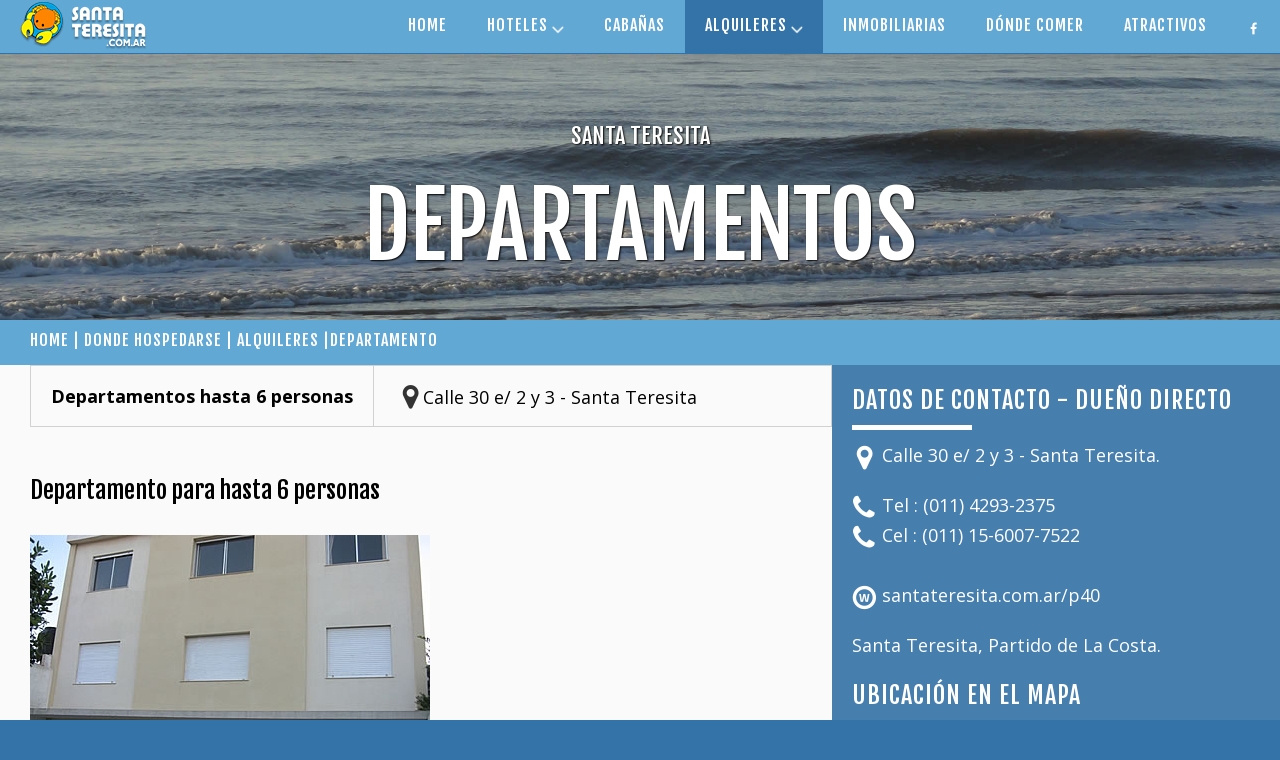

--- FILE ---
content_type: text/html
request_url: https://santateresita.com.ar/p40/
body_size: 5560
content:
<!DOCTYPE html>
<html lang="es">
<head>
	<meta charset="UTF-8"> 
	<title>Departamentos en Santa Teresita</title> <!-- Cambiar titulo -->
	<meta name="viewport" content="width=device-width, initial-scale=1.0" />
	<link rel="stylesheet" href="../style.css">
	<link rel="icon" type="image/png" href="../images/fav.png" />
	<link href='https://fonts.googleapis.com/css?family=Fjalla+One|Open+Sans:400,700' rel='stylesheet' type='text/css'>
	<meta name="description" content="Departamentos en Santa Teresita. santateresita.com.ar, donde planificas tus vacaciones !">	<!-- Cambiar DESCRIPCION-->

	<link rel='stylesheet' id='camera-css'  href='../camera.css' type='text/css' media='all'>  
	<script src="../js/modernizr-custom.js"></script> <!-- NO TOCAR -->
</head>
<body>

<div id="fb-root"></div>
<script>(function(d, s, id) {
  var js, fjs = d.getElementsByTagName(s)[0];
  if (d.getElementById(id)) return;
  js = d.createElement(s); js.id = id;
  js.src = "//connect.facebook.net/es_LA/sdk.js#xfbml=1&version=v2.7";
  fjs.parentNode.insertBefore(js, fjs);
}(document, 'script', 'facebook-jssdk'));</script>



<nav role='navigation' id="menu">
<div id="logo-w"><a href="../index.html"><img src="../images/logo.png" alt=""></a> </div>
<ul>       
    <li><a href="../index.html">HOME</a></li>
    <li><a href="../hoteles.htm">HOTELES  <img src="../images/mas.png" width="12" height="12" alt="Santa Teresita - ver mas"></a>
    	<ul>
          	<li><a href="../hoteles.htm#5estrellas">HOTELES 5 <img src="../images/estrella.png" width="12" height="12" alt="Hoteles cinco estrellas"></a></li>
          	<li><a href="../hoteles.htm#4estrellas">HOTELES 4 <img src="../images/estrella.png" width="12" height="12" alt="Hoteles cuatro estrellas"></a></li>
          	<li><a href="../hoteles.htm#3estrellas">HOTELES 3 <img src="../images/estrella.png" width="12" height="12" alt="Hoteles tres estrellas"></a></li>
          	<li><a href="../hoteles.htm#2estrellas">HOTELES 2 <img src="../images/estrella.png" width="12" height="12" alt="Hoteles dos estrellas"></a></li>
          	<li><a href="../hoteles.htm#1estrellas">HOTELES 1 <img src="../images/estrella.png" width="12" height="12" alt="Hoteles una estrella"></a></li>
          	<li><a href="../hoteles.htm#campings">CAMPING </a></li>          	            
        </ul>
    </li>
    <li><a href="../cabanias.htm">CABAÑAS</a></li>        
    <li class="destacado"><a href="#">ALQUILERES <img src="../images/mas.png" width="12" height="12" alt="Santa Teresita - ver mas"></a>
      	<ul>
          	<li><a href="../particular.htm">ALQUILERES I</a></li>
          	<li><a href="../alquileres.htm">ALQUILERES II</a></li> 
          	<li><a href="../particularvende.htm">DUEÑO VENDE</a></li>             
        </ul>
    </li>
    <li><a href="../inmobiliarias.htm">INMOBILIARIAS </a></li>
    <li><a href="../donde_comer.html">DÓNDE COMER</a></li>
    <li><a href="../atractivos.html">ATRACTIVOS</a></li>

    <li><a href="https://www.facebook.com/teresitabeach" target="_blank"><img src="../images/fb-nav.png" border=0 width="13" height="13" alt="Santa Teresita - Facebook"></a></li>      
</ul>
</nav> 
<!-- nav mobile -->
  <nav id="menu-mobile" class="mobile">
      <a href="../index.html" id="logo"> <img src="../images/logo.png" alt=""></a>
      <a href="#" class="nav-mobile" id="nav-mobile"></a>
      <ul>      
        <li><a href="../index.html">HOME</a></li>
        <li><a href="../hoteles.htm">HOTELES</a></li>
        <li><a href="../cabanias.htm">CABAÑAS</a></li>        
        <li><a href="../particular.htm">ALQUILERES I</a></li>
        <li><a href="../alquileres.htm">ALQUILERES II</a></li>           
        <li><a href="../inmobiliarias.htm">INMOBILIARIAS </a></li>
        <li><a href="../donde_comer.html">DÓNDE COMER</a></li>
        <li><a href="../atractivos.html">ATRACTIVOS</a></li>
      </ul>
</nav>

    <article class="volver mobile">
    	<a href="javascript:history.back(1)"><img src="../images/atras.png" width="15" height="15" alt=""> VOLVER ATRÁS</a>
    </article>

    <header class="seccion-cabecera">

      <div class="contenedor-seccion">  
        <h2 class="subt-header">Santa Teresita</h2>
        <h1 class="titulo-header">Departamentos  </h1> 
        <!-- Cambiar titulo -->
      </div>
      
    	<figure class="img-full">
      		<img src="../images/background/bg-seccion-hoteles1.jpg" alt="Santa Teresita"> <!-- Cambiar imagen de portada tamano: 1980x704 px  -->
    	</figure>
    
  	</header>



	<article class="miga web">
		<a href="../index.html">HOME | </a> <a href="#">DONDE HOSPEDARSE | </a> <a href="#"> ALQUILERES |</a>DEPARTAMENTO<a href="#"> </a><!-- Cambiar MIGA DE PAN -->
	</article>

<section class="columnas">		
		
	<article class="bg-gris-claro item-65-ficha">



			<div class="titulo-ficha"><!-- Cambiar imagen -->
				<h2 class="web">Departamentos hasta 6 personas </h2>
				<!-- Cambiar Titulo -->
				<h3><img src="../iconos/map-negro.png" alt="Ubicacion" width="100" height="100" class="icono-ficha">Calle 30 e/ 2 y 3 - Santa Teresita </h3>
				<!-- Cambiar Ubicacion -->
			</div>		<br>
		 				   
    	<div style="clear:both; display:block; height:10px"><span class="subtitulo-ficha"><a name="formulario"></a></span></div>

    	

	  <h2 class="subtitulo-ficha">    		  Departamento para hasta 6 personas <br>
    		    <br>
   		        <img src="1.jpg" alt="Alquiler"><br>
                  <img src="2.jpg" alt="Alquiler"><br>
                  <img src="3.jpg" alt="Alquiler"><br>
                  <br>
                  <span class="texto-ficha"><em><strong>Mas fotos </strong><a href="#fotos"><strong>ver aqui</strong></a> </em></span><br> 
    		  <br>
	          <br>
Contacto directo - <a href="https://api.whatsapp.com/send?phone=5491160077522&text=Consulto por alojamiento - www.santateresita.com.ar/p40" target="_blank">WhatsApp</a> <br>
<a href="https://api.whatsapp.com/send?phone=5491160077522&text=Consulto por alojamiento - www.santateresita.com.ar/p40" target="_blank"><img src="../wsp.png"> <span class="texto-ficha"><strong>Escribinos por WhatsApp</strong></span></a></h2>
			<br>
			<br>
			<img src="../iconos/personas.png" alt="Cantidad de Personas" width="100" height="100" class="big-icono-ficha">
<h3 class="atractivo-base">4 Departamentos para hasta 6 personas <span></span><br>
	    A 150 metros de la playa <br>
		    A 2 cuadras del centro comercial </h3>
            <br>
	        <h2 class="subtitulo-ficha"> COMODIDADES Y SERVICIOS <br>
	        </h2>

	  <p class="texto-ficha"><strong> <em><strong><img border="0" src="https://www.santateresita.com.ar/Bot0008.gif" width="18" height="17" align="absmiddle"></strong></em></strong>2 dormitorios con sommier <br>
			  <strong> <em><strong><img border="0" src="https://www.santateresita.com.ar/Bot0008.gif" width="18" height="17" align="absmiddle"></strong></em></strong>Baño completo <br>
              <strong> <em><strong><img border="0" src="https://www.santateresita.com.ar/Bot0008.gif" width="18" height="17" align="absmiddle"></strong></em></strong>Cocina completa (heladera - termotanque) <br>
              <strong> <em><strong><img border="0" src="https://www.santateresita.com.ar/Bot0008.gif" width="18" height="17" align="absmiddle"></strong></em></strong>Comedor<br>
              <strong> <em><strong><img border="0" src="https://www.santateresita.com.ar/Bot0008.gif" width="18" height="17" align="absmiddle"></strong></em></strong>Lavadero<br>
              <strong> <em><strong><img border="0" src="https://www.santateresita.com.ar/Bot0008.gif" width="18" height="17" align="absmiddle"></strong></em></strong>Parrilla<br>
              <strong> <em><strong><img border="0" src="https://www.santateresita.com.ar/Bot0008.gif" width="18" height="17" align="absmiddle"></strong></em></strong>Tv por cable <br>
              <strong> <em><strong><img border="0" src="https://www.santateresita.com.ar/Bot0008.gif" width="18" height="17" align="absmiddle"></strong></em></strong>Wi-Fi <br>
              <strong> <em><strong><img border="0" src="https://www.santateresita.com.ar/Bot0008.gif" width="18" height="17" align="absmiddle"></strong></em></strong>Entrada de auto <br>
	  </p>
			<h2 class="subtitulo-ficha"> CONDICIONES DEL ALOJAMIENTO </h2>			
	  <p class="texto-ficha"> No se aceptan mascotas.<br>
	    <!-- CAMBIAR TEXTO -->
	  Se alquila fines de semana largos<br>
	  Temporada - Semana Santa<br>
	  <br>
	  <a name="fotos"></a></p> 
		<p class="texto-ficha"><em>Mas fotos </em><br>
            <span class="subtitulo-ficha"><img src="4.jpg" alt="Alquiler"></span><br>
            <span class="subtitulo-ficha"><img src="5.jpg" alt="Alquiler"></span><br>
			<span class="subtitulo-ficha"><img src="6.jpg" alt="Alquiler"></span><br>
            <span class="subtitulo-ficha"><img src="7.jpg" alt="Alquiler"></span><br>
            <span class="subtitulo-ficha"><img src="8.jpg" alt="Alquiler"></span><br>
            <span class="subtitulo-ficha"><img src="9.jpg" alt="Alquiler"></span></p>
		<h2 class="subtitulo-ficha"> DISPONIBILIDAD VERANO 2026</h2>

		<table class="tabla">

			<thead> <!-- TITULOS DE LA TABLA -->
				 <tr>
	              <td class="texto-tabla"> <b>QUINCENA</b> </td>
	              <td class="texto-tabla">DISPONIBILIDAD</td>  
	              <td class="texto-tabla">TARIFAS</td>            
			</thead>
	          
	          <tbody class="tabla-cuerpo"> <!-- CUERPO DE LA TABLA  -->

	            <tr>
	              <td class="texto-tabla"> <b>Diciembre</b> </td>
	              <td class="texto-tabla"><div align="center">Disponibles</div></td> 	
	              <td class="texto-tabla">&nbsp;</td> 	              
	            </tr>  


	            <tr class="bg-bco">
	              <td class="texto-tabla"> <b>1era de Enero</b> </td>
	              <td class="texto-tabla"><div align="center">Disponibles</div></td>
	              <td class="texto-tabla">&nbsp;</td> 
	            </tr>  


	            <tr>
	              <td class="texto-tabla"> <b>2da de Enero</b> </td>
	               <td class="texto-tabla"><div align="center">Disponibles</div></td>
	               <td class="texto-tabla">--</td> 
	            </tr>  

	            <tr class="bg-bco">
	              <td class="texto-tabla"> <b>1era de Febrero</b> </td>
	               <td class="texto-tabla"><div align="center">Disponibles</div></td>	 
	               <td class="texto-tabla">--</td>              
	            </tr>  	

	            <tr>
	              <td class="texto-tabla"> <b>2da de Febrero</b> </td>
	               <td class="texto-tabla"><div align="center">Disponibles</div></td>
	               <td class="texto-tabla">&nbsp;</td> 
	            </tr>  

	            <tr class="bg-bco">
	              <td class="texto-tabla"> <b>1ra de Marzo</b> </td>
	               <td class="texto-tabla"><div align="center">Disponibles</div></td>
	               <td class="texto-tabla">&nbsp;</td> 	              
	            </tr>  
	          </tbody>
        </table>

        

		


		<br>
		<p><span class="subtitulo-ficha">CONTACTO<span class="texto-ficha"><br>
		</span></span></p>
		<p><span class="texto-ficha">	    Tel : (011) 4293-2375 <br>
	    Cel : (011) 15-6007-7522<br>
	    <a href="https://api.whatsapp.com/send?phone=5491160077522&text=Consulto por alojamiento - www.santateresita.com.ar/p40" target="_blank"><img src="../wsp.png"></a><a href="https://api.whatsapp.com/send?phone=5491160077522&text=Consulto por alojamiento - www.santateresita.com.ar/p40" target="_blank">Escribinos por WhatsApp</a><br>
		</span><br>
	  </p>
		<p><a href="#formulario" class="subtitulo-ficha"></a><br>
      </p>
		<p><br>
	  </p>
		<div class="columnas web">      
	      <div class="item-50 flechas"><a href="javascript:history.back(1)"><img src="../images/prev.png" width="20" height="10" alt="VOLVER ATRÁS"> VOLVER ATRÁS</a></div>

	      <div class="item-50 flechas"><a href="../index.html">IR A HOME <img src="../images/next.png" width="20" height="10" alt="Siguiente Alquileres"></a></div> <!-- CAMBIAR LINK Y TEXTO -->
	    </div>
	</article> <!-- CIERRE item-65-ficha -->
	

	<!-- ZONA DE SUGERENCIA COLUMNA DERECHA -->
	<article class="contacto-ficha">			

		<h2 class="titulo-sugerencia"> DATOS DE CONTACTO - DUEÑO DIRECTO </h2>

		
				
		<p class="texto-ficha color-bco"><img src="../iconos/map.png" alt="" width="100" height="100" class="icono-ficha"> Calle 30 e/ 2 y 3 - Santa Teresita. </p>

      <p class="texto-ficha color-bco"><img src="../iconos/telefono.png" alt="" width="100" height="100" class="icono-ficha"> Tel : (011) 4293-2375 <br>
	      <img src="../iconos/telefono.png" alt="" width="100" height="100" class="icono-ficha"> Cel : (011) 15-6007-7522<br>
	      <br>
        <img src="../iconos/web.png" alt="" width="100" height="100" class="icono-ficha"> santateresita.com.ar/p40<br>
	    <p class="texto-ficha color-bco">
		Santa Teresita,  Partido de La Costa.		</p>


		

		<h2 class="titulo-sugerencia"> UBICACIÓN EN EL MAPA </h2>
		<iframe width="500" height="400" frameborder="0" scrolling="no" marginheight="0" marginwidth="0" src="https://maps.google.com/maps/ms?msa=0&amp;msid=215779359293484817778.0004ce12e6b05982e8671&amp;ie=UTF8&amp;t=m&amp;ll=-36.531088,-56.695075&amp;spn=0.010345,0.021415&amp;z=15&amp;output=embed"></iframe>
		<!-- IMAPORTANTE NO COLOCAR EL WIDTH CAMBIAR MAPA -->
	</article> <!-- CIERRE contacto-ficha -->
</section>	<!-- CIERRE COLUMNAS -->

	<footer>
		<article class="columnas bg-azul p-20">

			<article class="item-65 web">

			<div class="columnas">
			
				<div class="center p-10">
					<h3 class="numeros">100</h3>
					<h2 class="numeros-texto">BOMBEROS</h2>
				</div>

				<div class="center p-10">
					<h3 class="numeros">101</h3>
					<h2 class="numeros-texto">POLICÍA</h2>
				</div>

				<div class="center p-10">
					<h3 class="numeros">106</h3>
					<h2 class="numeros-texto">PREFECTURA</h2>
				</div>

				<div class="center p-10">
					<h3 class="numeros">107</h3>
					<h2 class="numeros-texto">HOSPITAL</h2>
				</div>

				<div class="center p-10">
					<h3 class="numeros">911</h3>
					<h2 class="numeros-texto">EMERGENCIAS</h2>
				</div>

			</div>
		</article>
		<article class="item-anuncie">
			<div class="anuncie">
				<h2><a href="../contacto.html">Querés anunciar en SantaTeresita.com.ar?<br>Para más información: </a></h2>		
				<button class="btn web">
		   		<a href="../contacto.html">Click aquí</a>
		   		</button>
			</div>
		</article>

		</article>
		<article class="columnas">
			<article class="item-75-footer">
				<div class="columna-start linea-bot">
					<div class="linea-der  p-20">
						<img src="../images/logo-santateresita.png" alt="Santa Teresita">
					</div>

					<div class="redes p-20">
						<h3 class="subt-header">
							SEGUINOS EN LAS REDES SOCIALES
						</h3><br>
						<a href="https://www.facebook.com/teresitabeach" target="_blank"><img src="../images/facebook.png" alt="Santa Teresita - facebook"></a>
						<a href="https://twitter.com/teresitasanta" target="_blank"><img src="../images/twitter.png" alt="Santa Teresita - twitter"></a>
						<a href="https://www.instagram.com/santateresita.com.ar/" target="_blank"><img src="../images/instagram.png" alt="Santa Teresita - instagram"></a>
						<a href="https://www.youtube.com/user/santateresitaweb" target="_blank"><img src="../images/youtube.png" alt="Santa Teresita - youtube"></a>
						<a href="https://plus.google.com/+SantaTeresitaLaCosta/posts" target="_blank"><img src="../images/google-mas.png" alt="Santa Teresita - google-mas"></a>
					</div>
				</div>

				<div class="columnas web">

					<ul class="lista">
						<li class="titulo-lista">DÓNDE HOSPEDARSE</li>
						<li class="texto-lista"><a href="../hoteles.htm">Hoteles</a></li>
						<li class="texto-lista"><a href="../cabanias.htm">Cabañas</a></li>
						<li class="texto-lista"><a href="../particular.htm">Dueño Alquila I</a></li>
						<li class="texto-lista"><a href="../alquileres.htm">Dueño Alquila II</a></li>
						<li class="texto-lista"><a href="../campings.html">Campings</a></li>
						<li class="texto-lista"><a href="../hoteles.htm">Hosterías</a></li>
						<li class="texto-lista"><a href="../hoteles.htm">Hospedajes</a></li>
						<li class="texto-lista"><a href="../particularvende.htm">Dueño Vende</a></li>
						<li class="texto-lista"><a href="../otros_hospedajes.html"><span>Otros</span></a></li>
					</ul>

					<ul class="lista">
						<li class="titulo-lista">DÓNDE COMER</li>
						<li class="texto-lista"><a href="../restaurantes.html">Restaurantes</a></li>
						<li class="texto-lista"><a href="../parrillas.html">Parrillas</a></li>
						<li class="texto-lista"><a href="../pizzerias.html">Pizzerías</a></li>
						<li class="texto-lista"><a href="../heladerias.html">Heladerías</a></li>
						<li class="texto-lista"><a href="../rotiserias.html">Rotiserías</a></li>
						<li class="texto-lista"><a href="../bares_cafes.html">Bares y Cafés</a></li>
						<li class="texto-lista"><a href="../bares_nocturnos.html">Bares nocturnos</a></li>
						<li class="texto-lista"><a href="../otros_donde_comer.html"><span>Otros</span></a></li>
					</ul>

					<ul class="lista">
						<li class="titulo-lista">ATRACTIVOS</li>
						<li class="texto-lista"><a href="../aerodromo.htm">Aeródromo</a></li>
						<li class="texto-lista"><a href="../carabela.htm">La Carabela</a></li>
						<li class="texto-lista"><a href="../muelle.htm">Muelle de pesca</a></li>
						<li class="texto-lista"><a href="../tango.html">Plaza del Tango</a></li>
						<li class="texto-lista"><a href="../caminodeljaguel.htm">Camino del Jagüel</a></li>
						<li class="texto-lista"><a href="../poseidon.htm">Parque Acuático</a></li>
						<li class="texto-lista"><a href="../golf.htm">Golf Club</a></li>
						<li class="texto-lista"><a href="../museo_malvinas.htm">Museo Malvinas</a></li>
						<li class="texto-lista"><a href="../museo_santa_teresita.html">Museo Santa Teresita</a></li>
						<li class="texto-lista"><a href="../termasmarinas.htm">Termas Marinas</a></li>
						<li class="texto-lista"><a href="../mundo_marino.htm">Mundo Marino</a></li>
						<li class="texto-lista"><a href="../otros_atractivos.html"><span>Otros</span></a></li>
					</ul>

					<ul class="lista">
						<li class="titulo-lista">GUÍA COMERCIAL</li>
						<li class="texto-lista"><a href="../diversion.html">Diversión - Juegos</a></li>
						<li class="texto-lista"><a href="../alfajores.html">Alfajores</a></li>
						<li class="texto-lista"><a href="../surf.htm">Escuelas de Surf</a></li>
						<li class="texto-lista"><a href="../regalerias.html">Recuerdos - Artesanias</a></li>
						<li class="texto-lista"><a href="../indumentaria.html">Indumentaria</a></li>
						<li class="texto-lista"><a href="../kioscos.html">Kioscos - Cyber</a></li>
						<li class="texto-lista"><a href="../inmobiliarias.htm">Inmobiliarias</a></li>
						<li class="texto-lista"><a href="../feria.htm">Feria Artesanal</a></li>
						<li class="texto-lista"><a href="../clasificados.htm">Ofertas Laborales</a></li>
						<li class="texto-lista"><a href="../otros_comercios.html"><span>Otros</span></a></li>
					</ul>

					<ul class="lista">
						<li class="titulo-lista">TURISMO</li>
						<li class="texto-lista"><a href="../agencias_turismo.html">Agencias de turismo</a></li>
						<li class="texto-lista"><a href="../infogeneral.htm">Informes Locales</a></li>
						<li class="texto-lista"><a href="../ambito_local.htm">Direcciones y Teléfonos</a></li>
						<li class="texto-lista"><a href="../playa_pesca.html">Playa - Pesca</a></li>
						<li class="texto-lista"><a href="../pesca_embarcada.html">Pesca embarcada</a></li>
						<li class="texto-lista"><a href="../balnearios.html">Balnearios</a></li>
						<li class="texto-lista"><a href="../interactivo.htm">Mapa interactivo</a></li>
						<li class="texto-lista"><a href="http://www.portaldelacosta.com.ar/" target="blank_">Partido de La Costa</a></li>
						<li class="texto-lista"><a href="../otros_turismo.html"><span>Otros</span></a></li>
					</ul>


				</div>			
		
		</article>
		<article class="bg-celeste item-widget p-20">

				
					<div class="fb-page" data-href="https://www.facebook.com/teresitabeach/?fref=ts" data-tabs="timeline"  data-small-header="false" data-adapt-container-width="true" data-hide-cover="false" data-show-facepile="true"><blockquote cite="https://www.facebook.com/teresitabeach/?fref=ts" class="fb-xfbml-parse-ignore"><a href="https://www.facebook.com/teresitabeach/?fref=ts">Santa Teresita (Costa Argentina)</a></blockquote></div>
						
			
		</article>

		</article>
	</footer>


	<article class="mobile">
		<ul class="item-100">
			<li class="lista-movil"><a href="../hoteles.htm">DONDE HOSPEDARSE</a></li>
			<li class="lista-movil"><a href="../donde_comer.html">DONDE COMER</a></li>
			<li class="lista-movil"><a href="../atractivos.html">ATRACTIVOS</a></li>
			<li class="lista-movil"><a href="../comercios.html">GUIA COMERCIAL</a></li>
			<li class="lista-movil"><a href="../lugares.htm">TURISMO</a></li>
		</ul>
	</article>

	<article class="copy">
		<p> <img src="../images/icono-santateresita.png" alt="Logo de Santa Teresita"> <a href="http://www.santateresita.com.ar/">www.santateresita.com.ar </a> - Desde 1998 - Santa Teresita, Partido de La Costa, Buenos Aires, Argentina</p>
	</article>

	
<script src="../js/jquery-1.11.1.min.js"></script> 
<script type="text/javascript">
	$(function(){
	        $("#contact-2").submit(function(){
	          $.ajax({
	            type:"POST",
	            url:"enviomail.php",
	            data:$(this).serialize(),

	            beforeSend:function(){
	              $("#loading").show();
	            },
	            success:function(response){	            	
	                $("#mensaje-ok").show();
	                $("#loading").hide();
	            },
	            error: function() {
	            	$("#mensaje-error").show();
	                $("#loading").hide();
	            }
	 
	          })
	          return false;
	        })
	 
	})
</script> 

 <script>
        $(function() {
    
            var btn_movil = $('#nav-mobile'),
                menu = $('#menu-mobile').find('ul');
    
            // Al dar click agregar/quitar clases que permiten el despliegue del menú
            btn_movil.on('click', function (e) {
                e.preventDefault();
    
                var el = $(this);
    
                el.toggleClass('nav-active');
                menu.toggleClass('open-menu');
            })
    
        });
    </script>   

    <script type='text/javascript' src='../js/jquery.min.js'></script>
    <script type='text/javascript' src='../js/jquery.mobile.customized.min.js'></script>
    <script type='text/javascript' src='../js/jquery.easing.1.3.js'></script> 
    <script type='text/javascript' src='../js/camera.js'></script> 
    
    <script>
		jQuery(function(){
			
			jQuery('#camera_wrap_1').camera({
				thumbnails: false
			});

			jQuery('#camera_wrap_2').camera({
				height: '400px',
				loader: 'bar',
				pagination: true,
				thumbnails: false
			});
		});
	</script>

</body>
</html>



--- FILE ---
content_type: text/css
request_url: https://santateresita.com.ar/style.css
body_size: 6681
content:
/*font-family: 'Fjalla One', sans-serif;
font-family: 'Open Sans', sans-serif;
*/

html {
    font-size: 100%;
    -webkit-box-sizing: border-box;
    -moz-box-sizing: border-box;
    box-sizing: border-box;
    background: #3473a8;
    }

*, *:before, *:after {
  -webkit-box-sizing: inherit;
  -moz-box-sizing: inherit;
  box-sizing: inherit;
  margin: 0;
  padding: 0;
  }



.mobile { display: none;}   

img {max-width: 100%; border: none;}

a {text-decoration: none;}

.inicio {
 min-height: 700px;
 height: 100vh; 
 background: url(images/background/bg-santa-teresita.jpg) no-repeat;
 background-size: cover;
 position: relative;
 background-attachment: fixed;
}

.home{
  text-align: center;
  position: absolute;
  top: 40%;
  left: 50%;
  margin-right: -50%;
  -ms-transform: translate(-50%, -50%); /* IE 9 */
  -webkit-transform: translate(-50%, -50%); /* Safari */
  transform: translate(-50%, -50%);  
}

.home img{
  padding-bottom: 10px;
}


.subt-header {
  font: normal 22px 'Fjalla One', sans-serif;
  text-transform: uppercase;
  color: #fff;
  text-shadow: 1px 1px 2px rgba(0, 0, 0, 1);
}

.titulo-header {
  font: normal 122px 'Fjalla One', sans-serif;
  text-transform: uppercase;
  color: #fff;
  text-shadow: 1px 1px 2px rgba(0, 0, 0, 1);
}

.rotate {
  -webkit-transition: -webkit-transform 1s ease-in-out;
  transition: transform 1s ease-in-out;
}

.rotate:hover {
  -webkit-transform: rotate(360deg);
  transform: rotate(360deg);
}

.btn {
    font-size: 14px;
    border-radius: 2px;
    cursor: pointer;    
    padding: 20px 25px;
    font: normal 16px 'Fjalla One', sans-serif;
    color: #fff;
    letter-spacing: 1.2px;
    text-align: center;
    text-transform: uppercase;
    margin: 2px;
    border: none;
    overflow: hidden;
    background-color: #eab408;
    -webkit-transition: all 0.3s;
    -moz-transition: all 0.3s;
    transition: all 0.3s;    
    -webkit-box-shadow: 1px 1px 2px 0px rgba(0, 0, 0, 0.75);
    -moz-box-shadow:    1px 1px 2px 0px rgba(0, 0, 0, 0.75);
    box-shadow:         1px 1px 2px 0px rgba(0, 0, 0, 0.75); 
}

.btn a { color: #fff;}

.btn:hover a {
  color: #fff;
  text-decoration: none;}

.btn:hover {
  background: #cd9e0a;
  color: #fff;
}

.position-absolute {
  position: absolute;  
  bottom: 0px;  
}

.iconos {
  padding-top: 20px;
  text-align: center;
  margin: auto;
  padding: auto;  
  background: #64a3d8;
  width: 100%;  
  text-transform: uppercase;
  display: inline-block;
  display:flex;
  display:-webkit-box; 
  display:-webkit-flex;
  display:-moz-flex;
  display:-ms-flex;   
  flex-flow: row wrap;
  justify-content: space-between;
  vertical-align: top;
}

.item-icon {
  display: inline-table;
  color: #fff;
  padding: 20px;
}

.item-icon a{
  display: inline-table;
  color: #fff;
  font: normal normal 15px 'Fjalla One', sans-serif;  
  letter-spacing: 1px;
}

.item-icon a:hover {
  color:#164c7a;
}

.no-flexbox .iconos{ 
  text-align: center; 
  margin: auto;
  padding: auto;
   }

.no-flexbox .iconos .item-icon{ 
  padding: 20px;
  text-align: center; 
   }

.columnas {
    display: inline-block;
    display:flex;
    display:-webkit-box; 
    display:-webkit-flex;
    display:-moz-flex;
    display:-ms-flex;   
    flex-flow: row wrap;
    justify-content: space-between;
    vertical-align: top;
}


.no-flexbox .columnas .sugerencias{ width: 25%; }

.flexbox .columnas .item-75-seccion{ 
  margin: auto;
  vertical-align: top; }


.columna-center {
    display: inline-block;
    display:flex;
    display:-webkit-box; 
    display:-webkit-flex;
    display:-moz-flex;
    display:-ms-flex;   
    flex-flow: row wrap;
    justify-content: center;
    vertical-align: top;
}

.columna-start {
    display: inline-block;
    display:flex;
    display:-webkit-box; 
    display:-webkit-flex;
    display:-moz-flex;
    display:-ms-flex;   
    flex-flow: row wrap;
    justify-content: start;
    vertical-align: top;
}

.item-10 {
  width: 10%;
}

.item-20 {
  width: 20%;
}

.item-20-cliente {
  width: 20%;
  padding: 20px 5px;
}

.item-25 {
  width: 25%;
}

.item-30 {
  width: 30%;
}

.item-33 {
  width: 33%;
}

.item-35 {
  width: 35%;
}

.item-40 {
  width: 40%;
}

.item-50 {
  width: 50%;
}

.item-60 {
  width: 60%;
}

.item-65 {
  width: 65%;
}

.item-70 {
  width: 70%;
}

.item-75 {
  width: 75%;
}

.item-75-seccion {
  width: 75%;
  vertical-align: top;
  background: #fafafa;
  text-align: center; 
}

.item-80 {
  width: 80%;
}

.item-90 {
  width: 90%;
}

.item-95 {
  width: 95%;
}

.item-100 {
  width: 100%;  
}

.item-500 {
  width: 500px;
}

.p-10 {padding: 10px;}

.p-20 {padding: 20px;}

.p-20-tyb {padding: 20px 0;}

.p-30 {padding: 10px 30px 30px;}

.p-40 {padding: 40px;}

.p-30-b {padding: 0 0 30px;}

.center {
  text-align: center;
  margin: auto;
}



.cliente {
  width: 100%;
  background: #68a7dc;
  text-align: center;
  -webkit-transition: all .2s ease;
  -moz-transition: all .2s ease;
  -o-transition: all .2s ease;
  -ms-transition: all .2s ease;
  transition: all .2s ease;
}

.cliente:hover {  
  background: #164c7a;  
}

.cliente a{
  color: #fff;
}

.cliente img{
  width: 100%;
}

.cliente-titulo {
  font: normal normal 24px 'Fjalla One', sans-serif; 
  border-bottom: 1px solid #fff;
  padding: 10px;
  text-transform: uppercase;
}

.cliente-texto {
  font: normal normal 14px 'Open Sans', sans-serif;
  padding: 10px;
}

.item-cuadrados {
  height: 500px;
  text-align: center;  
  background-color: #000;
}

.item-cuadrados img { padding-top: 200px; }

.text-cuadrados {
  font: normal normal 30px 'Fjalla One', sans-serif; 
  color: #fff;
  padding-top: 60px;
  text-shadow: 1px 1px 2px rgba(0, 0, 0, 1);
  text-transform: uppercase;

}

.text-cuadrados:before {
    content: "";
    width: 60px;
    height: 6px;
    background: #3473a8;
    display: block;
    text-align: center;
    margin: 20px auto;
}

.bg-opacidad{ 
  -webkit-transition: all .2s ease;
    -moz-transition: all .2s ease;
    -o-transition: all .2s ease;
    -ms-transition: all .2s ease;
    transition: all .2s ease;
  }

.bg-opacidad:hover{

  -ms-filter: progid:DXImageTransform.Microsoft.Alpha(Opacity=100);
  filter: alpha(opacity=100);
  opacity: 0.7;
    
}

.bg-dueno{
  background: url(images/background/bg-dueno-alquila.jpg) #000;
  background-size: cover;
  background-position: center;
}

.bg-hoteles{
  background: url(images/background/bg-hoteles.jpg);
  background-size: cover;
  background-position: center;
 }

.bg-cabanas{
  background: url(images/background/bg-cabanas.jpg);
  background-size: cover;
  background-position: center;
}

.bg-dueno2{
  background: url(images/background/bg-dueno2.jpg);
  background-size: cover;
  background-position: center;
}

.bg-inmobiliaria{
  background: url(images/background/bg-inmobiliaria.jpg);
  background-size: cover;
  background-position: center;
}

.bg-donde-comer{
  background: url(images/background/bg-donde-comer.jpg);
  background-size: cover;
  background-position: center;
}

.bg-balnearios{
  background: url(images/background/bg-balnearios.jpg);
  background-size: cover;
  background-position: center;
}

.bg-atractivos{
  background: url(images/background/bg-atractivos.jpg);
  background-size: cover;
  background-position: center;
}

.bg-turismo {
  background: url(images/background/bg-turismo.jpg);
  background-size: cover;
  background-position: center;
}

.bg-gris-claro{
  background: #fafafa;
}

.bg-amarillo {
background-color: #eab408;

}

.bg-celeste{
  background: #61a8d4;
}

.bg-bco{
  background: #fff;
}

.bg-azul{
  background: #164c7a;
}

.color-negro {
  color: #343433;
}

.color-gris {
  color: #8a8a8a;
}

.color-bco {
  color: #fff;
}

.color-azul {
  color: #3473a8;
}

.color-azul a{
  color: #3473a8;
}


.seccion-full {
  text-align: center;  
}


.display-block {
  display: block;
  padding: 40px 0 30px;
  
}

.display-block li {
  margin: 3px;
}

.subtitulo {
  font: normal normal 23px 'Fjalla One', sans-serif; 
  padding: 50px 10px 10px;
  clear: both;
}

.titulo{
  font: normal normal 60px 'Fjalla One', sans-serif; 
  padding: 0 10px 20px;
}

.texto {
  font: normal normal 18px 'Open Sans', sans-serif;
  line-height: 30px;
  max-width: 1200px;
  margin: auto;
  padding: auto;
}

.btn-azul {
  background: #61a8d4;
  padding: 12px 13px;
  font: bold 14px 'Open Sans', sans-serif;
  box-shadow: 1px 1px 0 rgba(0,0,0,.12);
  width: auto;
  display: inline-table;
  list-style: none;
  border-radius: 2px;
  color: #fff;
  -webkit-transition: all .2s ease;
  -moz-transition: all .2s ease;
  -o-transition: all .2s ease;
  -ms-transition: all .2s ease;
  transition: all .2s ease;
}

.btn-azul a {
  color: #fff;
}

.btn-azul:hover {
  background: #3473a8;
}


.noticia {
  width: 25%;
  background: #fff;
  border: 1px solid #e3e3e3;
  padding: 5px;
  text-align: left;
}

.noticia img {
  width: 100%;
}


.titulo-noticia {
  font: normal bold 28px 'Open Sans', sans-serif;
  line-height: 35px;
  padding: 10px 20px;
}

.titulo-noticia a {
  color: #000;
}

.titulo-noticia a:hover {
  text-decoration: underline;
  color: #3473a8;
}

.subtitulo-noticia {
  font: normal normal 23px 'Fjalla One', sans-serif; 
  padding: 15px 20px 10px;
  color: #3473a8;
}

.texto-noticia {
  font: normal normal 18px 'Open Sans', sans-serif;
  line-height: 30px;
  max-width: 1200px;
  margin: auto;
  padding: 5px 20px;
  text-align: left;
}

.texto-noticia a {
  color: #3473a8;
  font-weight: bolder;
}

.texto-noticia a:hover {
  text-decoration: underline;
}

.como-llegar {
  background: #fafafa;
  display: inline-block;
  display:flex;
  display:-webkit-box; 
  display:-webkit-flex;
  display:-moz-flex;
  display:-ms-flex;   
  flex-flow: row wrap;
  justify-content:center; 
  vertical-align: middle;  
}

.como-llegar .titulo {
  font: normal normal 33px 'Fjalla One', sans-serif; 
  text-transform: uppercase; 
  padding: 0px;
}

.como-llegar .texto {
  font: normal normal 18px 'Open Sans', sans-serif;
  line-height: 30px;  
  padding: 20px 0;
}

.como-llegar .item-35 {
  padding: 20px;
  padding-top: 7%;
  padding-right: 50px;
}

.numeros {
  font: normal 90px 'Fjalla One', sans-serif;
  text-transform: uppercase;
  color: #fff;
  text-shadow: 1px 1px 2px rgba(0, 0, 0, 1);
  border-bottom: 1px solid #fff;
}

.numeros-texto {
  padding-top: 20px;
  font: normal 30px 'Fjalla One', sans-serif;
  text-transform: uppercase;
  color: #fff;
  text-shadow: 1px 1px 2px rgba(0, 0, 0, 1);

}

.linea-der {
  border-right: 1px solid #fff;
}

.linea-bot {
  border-bottom: 1px solid #fff;
}

.redes a {
  padding: 40px 30px 20px 0;
  /*padding-left: 0;*/
  
}
.redes img {
  width: 80px;
  height: 80px;  
}

.lista {
  list-style: none;
  padding: 20px;
}


.titulo-lista {
  font: normal 20px 'Fjalla One', sans-serif;
  color: #fff;
  padding-bottom: 15px;
}

.titulo-lista a {
  color: #fff;
}

.texto-lista {
  font: normal normal 16px 'Open Sans', sans-serif;
}

.texto-lista span{
  font-weight: bolder;
}

.texto-lista a {
  color: #fff;
}

.copy {
  width: 100%;
  background: #0a365b;
  font: normal normal 16px 'Open Sans', sans-serif;
  color: #fff;
  text-align: center;
  padding: 25px; 
  vertical-align: middle;
}

.copy a {
  color: #fff;
  font-weight: bold;
}

.copy img {
  vertical-align: middle;
  width: 50px;
  height: 50px;
}

.lista-movil {
  list-style: none;
  font: normal 25px 'Fjalla One', sans-serif;
  border-top: 1px solid #fff;
  border-bottom: 1px solid #fff;
  text-align: center;
  padding: 20px;
  color: #fff;
  
  width: 100%;
}

.lista-movil a {
  color: #fff;
}

.lista-movil:hover {
  background: #0a365b;
}

.item-widget { width: 25%;}

.item-75-footer {width: 75%;}

.fb-page {padding-bottom: 20px;}

.item-anuncie {
  width: 35%;
  background: url(images/background/bg-santa-teresita.jpg) no-repeat;
 background-size: cover;
}

.anuncie {  
  text-align: center;
  margin: auto;
  font: normal normal 20px 'Fjalla One', sans-serif;
  color: #fff;
  padding: 0;
  padding-bottom: 10px;
  border: 5px solid #0a365b;
  font-weight: normal;
}

.anuncie-aqui {
  background: #eab408;
  width: 100%;
  padding: 10px;
  font-weight: normal;
  font-size: 35px;
}

.anuncie h2 {
  font: normal normal 25px 'Fjalla One', sans-serif;
  padding: 20px 5px;
  font-weight: normal;
  text-shadow: 1px 1px 2px rgba(0, 0, 0, 1);
}

.anuncie span {
  font: normal bolder 22px 'Open Sans', sans-serif;
  text-transform: uppercase;
  letter-spacing: 1px}

.anuncie span:hover {
  text-decoration: underline;
}

.anuncie a {color: #fff;}

.cliente-chico{
  background: #d7d7d7;
  padding: 20px 10px;
}

.cliente-chico img { width: 100%; }

.cliente-chico .item-10 { padding: 2px;}

/*SECCIONES */

.seccion-cabecera {
  width: 100%;
  position: relative;
}

.img-full { margin-bottom: -5px;}

.img-full img{ width: 100%;}

.nota .img-full { margin: 20px auto 10px;}

.compartir {
  text-align: left;
  margin: 0;
  padding-top: 20px;
}

.contenedor-seccion {
  position: absolute;
  z-index: 9998;
  text-align: center;
  top: 60%;
  left: 50%;
  margin-right: -50%;
  -ms-transform: translate(-50%, -50%);; /* IE 9 */
  -webkit-transform: translate(-50%, -50%);; /* Safari */
  transform: translate(-50%, -50%);
}

.contenedor-seccion .titulo-header {
  font: normal 90px 'Fjalla One', sans-serif;
  padding-top: 20px;
}

.contenedor-seccion .subt-header {padding-top: 20px;}

.contenedor-seccion img {
  width: 90px;
  height: 90px;
}

.columnas-atractivos {
    display: inline-block;
    display:flex;
    display:-webkit-box; 
    display:-webkit-flex;
    display:-moz-flex;
    display:-ms-flex;   
    flex-flow: row wrap;
    justify-content: space-between;
    vertical-align: top;
}

.flexbox .columnas-atractivos .item-75-seccion{ 
  margin: auto;
  vertical-align: top; }


.no-flexbox .columnas-atractivos { background: #fafafa; display: block; }

.no-flexbox .columnas-atractivos .item-50 {float: left; }

.flexbox .columnas-atractivos { flex-flow: row wrap; background: #fafafa;}

.atractivos {
  background: #fff;
  border: 1px solid #e3e3e3;
  padding: 5px;
  text-align: left;
  margin: 5px;  
  margin-bottom: 15px;
}

.atractivos img { width: 100%;}

.atractivo-base {
 vertical-align: middle;
 padding: 10px;
 font: italic bold 16px 'Open Sans', sans-serif;
}

.atractivo-base {
border-top: 1px solid #e3e3e3;
padding-top: 15px;
}

.atractivo-base img {
  vertical-align: text-bottom;
  width: auto;
}

.atractivos .titulo-noticia { padding: 10px 10px;}

.atractivos .texto-noticia { padding: 5px 10px 15px;}

.sugerencias,.columnas iframe {
  width: 100%;
  border: 0;
  padding-bottom: 30px;
}

.item-75-seccion iframe { padding: 20px;}

.nota {
 padding: 0 50px;
}

.seccion-nota {
  width: 100%;
  position: relative;
  height: 200px;
  background: url(images/background/bg-santa-teresita.jpg) no-repeat;
  background-size: cover;
  background-position: center;
  text-align: center;
}

.seccion-nota .titulo-header {
  font-size: 80px;
  padding: 5px 20px 20px;
}

.seccion-nota .subt-header {
 padding-top: 70px;
 padding-bottom: 0;
}

.titulo-noticia-interior {
  font: normal bold 48px 'Open Sans', sans-serif;
  line-height: 55px;
  padding: 30px 0 15px;
  text-align: left;
  max-width: 1200px;
  border-bottom: 1px solid #e3e3e3;
  margin: auto;
}

.nota .texto-noticia {
  padding: 20px 0px;
}

.cita {
  font: normal normal 16px 'Open Sans', sans-serif;
  line-height: 30px;
  padding: 5px 20px;
  text-align: left;
  padding: 20px;
  color: #000;
  background: #fff;
  border: 1px solid #e3e3e3;
  margin: auto;
  max-width: 1200px;
}

.imagenes-nota {
  display: inline-block;
  display:flex;
  display:-webkit-box; 
  display:-webkit-flex;
  display:-moz-flex;
  display:-ms-flex;   
  justify-content: center;
  vertical-align: middle;
}

.figura{
  vertical-align: bottom;
  max-width: 800px;
  padding: 5px;
  margin: 2px;
  text-align: center;
}

.figura img {
  padding: 5px;
  background: #fff;
  width: 100%;
}

.figura figcaption {
  font: normal normal 13px 'Open Sans', sans-serif;
  vertical-align: bottom;
  background: #fff;
  padding: 10px;
  width: auto;
}

.contenedor-img {
  max-width: 600px;
  max-height: 600px;
  margin: auto;
  text-align: center;
}


.flex-caption {
  width: 100%;
  padding: 2%;
  left: 0;
  bottom: 0;
  color: #000;  
  font: normal normal 13px 'Open Sans', sans-serif;
  vertical-align: bottom;
  background: #fff;
}

/*------.TABLA.-----------*/
.tabla {
  margin: 20px;  
  background: #f6f6f6;
  text-align: left; 

 
}


.tabla thead td{
  background: #35a9e0;
  padding: 10px;
  color: #fff;
}


.tabla td{
  padding: 10px;
  border: 1px solid #d7d7d7;

}

.texto-tabla {
  font: normal normal 16px 'Open Sans', sans-serif;
  padding: 10px;
}
/*------.TABLA.-----------*/

.miga {
  padding: 15px 30px;
  font: normal normal 16px 'Fjalla One', sans-serif;
  letter-spacing: 1px;
  background: #61a8d4;
  width: 100%;
  color: #fff;
}

.miga a {  color: #fff; }

.miga a:hover { color: #cfe9f9;}

.titulo-seccion {
  font: normal normal 24px 'Fjalla One', sans-serif;
  letter-spacing: 1px;
  border-bottom: 1px solid #c2c2c2;
  text-align: left;
  padding: 15px;
  padding-left: 30px;
  color: #181818;
  background: #e8e8e8;
  text-transform: uppercase;
}

.titulo-seccion  a{ color: #3473a8;}

.titulo-seccion  a:hover{ text-decoration: underline;}

.grilla {
  margin: auto;
  text-align: center;
  background: #fafafa;
  display: inline-block;
  display:flex;
  display:-webkit-box; 
  display:-webkit-flex;
  display:-moz-flex;
  display:-ms-flex;   
  justify-content: center;
  vertical-align: top;
}

.no-flexbox .grilla { background: #fafafa; display: block; }

.no-flexbox .grilla .tarjeta {float: left; }

.flexbox .grilla { flex-flow: row wrap; background: #fafafa;}

.tarjeta {  
  display: inline;
  display:flex;
  display:-webkit-box; 
  display:-webkit-flex;
  display:-moz-flex;
  display:-ms-flex;   
  flex-flow: row wrap;
  justify-content: start;
  width: 275px;
  background: #fafafa;
  text-align: center;
  padding: 5px;
  vertical-align: middle;
  border: 1px solid #c2c2c2;
  margin: 5px;
}

.texto-tarjetas {  
   text-align: left;
   padding: 0 0 0 10px;
   width: 145px;

}

.texto-tarjetas h3 {
  font: normal normal 18px 'Fjalla One', sans-serif;
  color: #467eae;
}

.texto-tarjetas a{ color: #467eae; }

.texto-tarjetas a:hover{ text-decoration: underline;}

.texto-tarjetas p {  font: normal normal 13px 'Open Sans', sans-serif; }

.texto-tarjetas img {
  width: 15px;
  height: 15px;
  margin-right: 5px;
  vertical-align: middle;
}

.sugerencias {
  width: 25%;  
  padding: 20px;
}

.bg-naranja { background: #c86902; }

.titulo-sugerencia {
  font: normal normal 24px 'Fjalla One', sans-serif;
  letter-spacing: 1px;
  color: #fff;
}

.titulo-sugerencia:after {
    content: "";
    width: 120px;
    height: 5px;
    background: #fff;
    display: block;
    text-align: left;
    margin: 10px 0;
}

.item-sugerencia {
  display: inline-block;
  display:flex;
  display:-webkit-box; 
  display:-webkit-flex;
  display:-moz-flex;
  display:-ms-flex;   
  flex-flow: row wrap;
  justify-content: start;  
  text-align: center;
  vertical-align: middle;
  border-bottom: 2px solid #fafafa;
  padding-bottom: 10px;
  padding-top: 20px;

}

.item-sugerencia figure {
  width: 30%;
}

.texto-sugerencia {
  max-width: 70%;
  text-align: left;
  color: #fff;
  padding: 0 10px;
  font: normal normal 14px 'Open Sans', sans-serif;
}

.texto-sugerencia a { color: #fff;}

.texto-sugerencia a:hover { color: #cfe9f9;}

.texto-sugerencia h3 {
  font-weight: bolder;
}

.volver{
  background:  #61a8d4;
  padding: 60px 20px 10px 10px;
  padding-left: 10px;
  color: #fff;
  font: bolder normal 14px 'Open Sans', sans-serif;
}

.volver a {color: #fff;}

.volver img { vertical-align: middle;}

.texto-seccion {
  font: normal normal 18px 'Open Sans', sans-serif;
  line-height: 30px;
  text-align: left;
  padding: 30px;
  border-top: 2px solid #164c7a;
  margin-top: 20px;
  background: #e8e8e8;  
  clear: both;
}

.flechas {
  border: 1px solid #919191;
  font:  900 normal 13px 'Open Sans', sans-serif; letter-spacing:0.1rem;
  padding: 20px;
  color:#181818;
  text-align: center;
  text-transform: uppercase;
  background: #e8e8e8;
}

.flechas a {color:#181818; }

.flechas a:hover {text-decoration: underline;}


.publi-chica { padding-top: 10px;}

.publi-chica img{
  padding: 5px;
  border: 1px solid #e3e3e3;
  margin: 3px;
}



/*SECCIONES */

/*FICHA*/

.item-65-ficha {
  width: 65%;
  padding-left: 30px;
}

.item-65-ficha .columnas {
 border: 1px solid #d1d1d1;
}

.titulo-ficha {
  vertical-align: middle;
  background: #fafafa;
  text-align: left;
  border: 1px solid #d1d1d1;
  
  }

.logo-ficha {
  background: #fff;
  padding: 5px;
  max-height: 60px;
  border-right: 1px solid #d1d1d1;
  display: inline-block;
  vertical-align: middle;
}

.titulo-ficha h2 {
  border-right: 1px solid #d1d1d1;
  height: 60px;
  padding: 18px 20px 0px;
  display: inline-block;
  vertical-align: middle;
  font: normal bolder 18px 'Open Sans', sans-serif;
}

.titulo-ficha h3 {
  padding: 18px 20px 0px;
  display: inline-block;
  vertical-align: middle;
  font: normal normal 18px 'Open Sans', sans-serif;
  height: 60px; 
}

.icono-ficha{
  width: 25px;
  height: 25px;
}

.big-icono-ficha{
  width: 50px;
  height: 50px;
}

.cantidad-ficha {
  width: 33% ;
  display: flex;
  border-right: 1px solid #d1d1d1;
  padding: 20px 0px;
  /*padding-left: 10px;*/
}

.cantidad-ficha h3 {
  font: normal normal 18px 'Open Sans', sans-serif;
}

.cantidad-ficha h3 span {
  font-weight: bolder;
  font-style: italic;
}

.subtitulo-ficha {
  font: normal normal 24px 'Fjalla One', sans-serif;
  padding: 20px 0px 10px;
}

.texto-ficha {
  font: normal normal 16px/28px 'Open Sans', sans-serif; 
  padding-bottom: 20px;
  padding-right: 20px;
}

.contacto-ficha .texto-ficha {
  font: normal normal 18px/30px 'Open Sans', sans-serif; 
}

.servicios {
    width:95%;
    border:1px solid #d1d1d1;
    border-collapse:collapse;
    padding:5px;
  }

.servicios tr {
  width: 100%;
}

.servicios td {
  width: 25%;
}


  .servicios td p,img{
    vertical-align: bottom;
  }
   
  .servicios td {
    border:1px solid #d1d1d1;
    text-align:left;
    padding:10px;
    font: normal normal 13px/18px 'Open Sans', sans-serif; 
    vertical-align: bottom;
  }

  .servicios td span {
    font-size: 12px;
  }


  .contacto-ficha {
  width: 35%;
  background: #467eae;
  padding: 20px;
}

code {
  background: #fffa70;
  font-size: 14px;
}


#contact-2 {
   display: inline-block;
    display:flex;
    display:-webkit-box; 
    display:-webkit-flex;
    display:-moz-flex;
    display:-ms-flex;   
    flex-flow: row wrap;
    justify-content: center;
    vertical-align: top;
    color: #000;
    margin: 30px auto;
    position: relative;
}


#contact-2 input, #contact-2 textarea {
    height: 50px;
    padding: 0 15px;
    font: 14px/20px 'Open Sans', sans-serif;
    letter-spacing: .4px;
    border:1px solid #999999;
    border-radius: 2px;
    box-sizing: border-box;
    background: #fff;
    display: inline-block;
    margin: 2px;
    color: #000;
   
}

#contact-2 #Nombre {
  width: 99%; 
}

#contact-2 #EmailFrom {
  width: 99%; 
}

#contact-2 #Telefono {
  width: 99%; 
}

#contact-2 #Personas {
  width: 99%; 
}

#contact-2 #from {
  width: 99%; 
}

#contact-2 #to {
  width: 99%; 
}

#contact-2 button {
    width: 20%;
    margin: 10px;
    font-size: 14px;
    border-radius: 2px;
    cursor: pointer;
    height: 50px;
    padding: 0 25px;
    font: 800 12px/50px 'Open Sans', sans-serif;
    color: #FFF;
    letter-spacing: 1.2px;
    text-align: center;
    text-transform: uppercase;
    border: none;
    overflow: hidden;
    background-color: #00a0db;
    -webkit-transition: all 0.3s;
    -moz-transition: all 0.3s;
    transition: all 0.3s;
    display: block;
    float: none;
}


#contact-2 button:hover {
   background: #164c7a;
}


#contact-2 textarea {
  width: 80%; 
  height: 158px;  
  color: #000;
  padding: 12px 15px;      
  display: block;
  border:1px solid #999999;
}

#loading {
  position: absolute;
  top: 40%;
  left: 50%;
  margin-right: -50%;
  -ms-transform: translate(-50%, -50%); /* IE 9 */
  -webkit-transform: translate(-50%, -50%); /* Safari */
  transform: translate(-50%, -50%);  

}

#mensaje-ok {
  background: #547a40;
  color: #fff;
  text-align: center;
  margin: auto;
  font: 800 16px 'Open Sans', sans-serif;
  width:80%;
  padding: 20px;
  margin-bottom: 15px;
}

#mensaje-error {
  background: #a21111;
  color: #fff;
  text-align: center;
  margin: auto;
  font: 800 16px 'Open Sans', sans-serif;
  width:80%;
  padding: 20px;
  margin-bottom: 15px;
}

/*FICHA*/

/*RESPONSIVE*/

@media screen and (max-width:1380px) {

  .redes img {
    width: 50px;
    height: 50px;  
  }

  .lista {padding: 10px;}
  .titulo-lista {
    font: normal 16px 'Fjalla One', sans-serif;
    padding-bottom: 10px;
  }
  .texto-lista {
    font: normal normal 14px 'Open Sans', sans-serif;
  }

}


@media screen and (max-width:1300px) {

  .como-llegar .item-35 {
    width: 35%;
    padding-top: 4%;
  }

  .redes img {
    width: 40px;
    height: 40px;  
  }

  .item-widget { width: 35%; }

  .item-75-footer {width: 65%;}

  .texto-lista { font: normal normal 12px 'Open Sans', sans-serif; }

}


@media screen and (max-width:1350px) {
  .item-icon { padding: 10px; }   

  .no-flexbox .iconos .item-icon{ 
    padding: 10px;
    text-align: center; 
  }

  .item-cuadrados { height: 350px;  }

  .item-cuadrados img { padding-top: 100px; }

  .text-cuadrados {
      font: normal normal 30px 'Fjalla One', sans-serif; 
      color: #fff;
      padding-top: 20px;
      text-shadow: 1px 1px 2px rgba(0, 0, 0, 1);
      text-transform: uppercase;
    }
}

@media screen and (max-width:1250px) {    

  .contenedor-seccion .titulo-header { 
    font: normal 60px 'Fjalla One', sans-serif;
    padding-top:5px;  }

  .contenedor-seccion img {
    width: 60px;
    height: 60px;
  }

}


@media screen and (max-width:1200px) {
  .anuncie {
    text-align: center;
    margin: auto;    
  }

  .anuncie h2 { padding-bottom: 20px;  }

  .numeros { font: normal 60px 'Fjalla One', sans-serif; }
  .numeros-texto { font: normal 20px 'Fjalla One', sans-serif;  }

  .item-75-seccion { width: 65%; }
  .sugerencias { width: 35%; }

  .nota {
  padding: 0 20px;
  }

}

@media screen and (max-width:1150px) {  

  .subt-header { font: normal 20px 'Fjalla One', sans-serif; }
  .titulo-header { font: normal 110px 'Fjalla One', sans-serif; }
  
  .item-icon { padding: 5px;}   
  .item-icon img { width: 60px; height: 60px;} 
  .item-icon a { font: normal normal 13px 'Fjalla One', sans-serif;}
  .no-flexbox .iconos .item-icon{ padding: 5px; }
  .cliente-titulo {font: normal normal 18px 'Fjalla One', sans-serif; }

  .no-flexbox .columnas .item-25 { width: 25%;}
  .no-flexbox .columnas .item-25 .text-cuadrados { font-size: 20px;  }
  .item-25 { width: 50%;}

  .no-flexbox .columnas .noticia { width: 25%;}
  .no-flexbox .columnas .noticia .subtitulo-noticia { font-size: 13px; }
  .no-flexbox .columnas .noticia .titulo-noticia {
    font-size: 18px;
    line-height: 26px;
  }
  .no-flexbox .columnas .noticia .texto-noticia {
    font-size: 14px;
    line-height: 26px;
  }

  .noticia { width: 50%;}

  .cliente-texto {display: none;}

  .item-widget { display: none; }

  .item-75-footer {width: 100%;}

  .como-llegar .titulo { font: normal normal 25px 'Fjalla One', sans-serif; }

  .como-llegar .texto {
    font: normal normal 16px 'Open Sans', sans-serif;
    line-height: 25px;  
    padding: 10px 0;
  }

  .como-llegar .item-35 {
    padding: 10px;
    padding-top: 6%;
    padding-right: 10px;
  }

  .anuncie {
    text-align: center;
    margin: auto;
 }

  .anuncie h2 {
    padding-bottom: 10px;

  }
}

@media screen and (min-width:930px) and (min-height:600px) {
 .item-75-seccion {  min-height: 700px; }
}

@media screen and (max-width:960px) {
  .contenedor-seccion .titulo-header { font: normal 40px 'Fjalla One', sans-serif;  }
  .contenedor-seccion .subt-header {padding-top: 5px;}
   .contenedor-seccion img {
    width: 40px;
    height: 40px;
  }
  .sugerencias { display: none; }
  
 .item-75-seccion { width: 100%; }

 .titulo-seccion {
  font: normal normal 20px 'Fjalla One', sans-serif;
  letter-spacing: 0px;  
  padding: 10px;
  padding-left: 10px;  
  text-transform:none;
  }

  .miga {padding-left: 10px;}
}

@media screen and (max-width:860px) {
  .item-icon { padding: 1px;} 
  .item-icon img { width: 50px; height: 50px;} 
  .item-icon a { font: normal normal 12px 'Fjalla One', sans-serif;}
}



@media screen and (max-width:760px) {

  .inicio {
  min-height: 300px;
  height: auto;
  padding-top: 30px;
  padding-bottom: 30px; }

  .home {
    text-align: center;
    position: relative;
    top:0;
    left:0;
    margin-right: auto;
    padding-top: 70px;
    -ms-transform: none; 
    -webkit-transform: none;
    transform: none;    
  }

  .home img {
    width: 60px;   
  }

  .subt-header {   font: normal 25px 'Fjalla One', sans-serif; }
  .titulo-header { font: normal 80px 'Fjalla One', sans-serif; }

 
  .iconos {display: none;}

  .no-flexbox .columnas .item-25 { width: 100%;}

  .item-25 { 
    width: 100%;
    margin: 10px;}

  .item-cuadrados { height: 250px;  }

  .item-cuadrados img {
    padding: 30px;
    width: 160px;
    height: 160px;
  }

  .text-cuadrados {
    font: normal normal 25px 'Fjalla One', sans-serif; 
    color: #fff;
    padding-top: 5px;
    text-shadow: 1px 1px 2px rgba(0, 0, 0, 1);
    text-transform: uppercase;
  }

  .text-cuadrados:before {
    content: "";
    width: 30px;
    height: 4px;
    background: #3473a8;
    display: block;
    text-align: center;
    margin: 10px auto;
  }

  .subtitulo {
    font: normal normal 22px 'Fjalla One', sans-serif; 
    padding: 20px 10px 10px;
  }

  .titulo{
    font: normal normal 40px 'Fjalla One', sans-serif; 
    padding: 0 10px 20px;
  }

  .no-flexbox .columnas .noticia { width: 100%;}
  .noticia {
    width: 100%;
    background: #fff;
    border: 1px solid #e3e3e3;
    padding: 5px;
  }

  .como-llegar {
    display: block;
    border-top: 2px solid #696969;
  }
  .como-llegar .item-65 { display: none; }
  .como-llegar .item-35 {
    width: 100%;
    text-align: center;
    margin: auto;
    padding: 30px;    
  }
  .como-llegar .titulo {font: normal normal 40px 'Fjalla One', sans-serif; }
  .como-llegar .texto {
    font: normal normal 18px 'Open Sans', sans-serif;
    line-height: 30px;  
    padding: 30px 0;
  }

  .item-75 { width: 100%;}

  .item-anuncie { width: 100%;}

  .numeros {
    font: normal 60px 'Fjalla One', sans-serif;
    text-transform: uppercase;
    color: #fff;
    text-shadow: 1px 1px 2px rgba(0, 0, 0, 1);
    border-bottom: 1px solid #fff;
    padding: 0 20px;
  }

  .numeros-texto {
    font: normal 20px 'Fjalla One', sans-serif;
    font-weight: normal;
    padding: 10px;
  }

  .linea-der {
    width: 100%;
    border-bottom: 1px solid #fff;
    border-right: none;
    text-align: center;
    padding: auto;
    margin: auto;
  }

  .redes {
    width: 100%;
    text-align: center;
    padding: auto;
    margin: auto;}

  .redes a {padding: 10px 10px 10px 0;}
  .redes img {
    width: 40px;
    height: 40px;  
  }

  .p-20 { padding: 10px;}

  .anuncie {  width: 100%; }

  .contenedor-seccion {top: 50%; }
  .item-75-seccion .item-50 {width: 100%; }

  .seccion-nota { height: auto;  }

  .seccion-nota .titulo-header {
    font-size: 60px;
    padding: 5px 20px 20px;
  }

  .seccion-nota .subt-header {
   padding-top: 20px;
   padding-bottom: 0;
  }

  .titulo-noticia-interior { 
    font-size: 35px; 
    line-height: 40px;
  }

  .nota {
  padding: 0 20px;
  }

  .imagenes-nota {
    padding: 0;
    flex-flow: row wrap;
    justify-content: center;
  }

  .imagenes-nota figure {
    width: 45%;
    max-width: auto;
  }

  .item-65-ficha {
    width: 100%;
    padding-left: 0px;
    padding: 20px;
  }

  .contacto-ficha {
    width: 100%;
  }
  .cantidad-ficha {
    width: 100%;
    border-right: none;
    border-bottom: 1px solid #d1d1d1;
    padding: 10px 0px;
  
  }

  .texto-noticia {
    font-size: 16px;
    line-height: 26px;
  }

  .cita {
    line-height: 26px;
  }

  .tabla {
  margin: auto;  
  margin-bottom: 10px;

  }

  .texto-tabla {
    font-size: 13px;
  }

  .mobile .item-33{
    width: 100%;
  }

  #contact-2 button {
  width: 100%;
  background-color: #0b2943;}

  #contact-2 button:hover {
   background: #041625;
}


  #contact-2 textarea {
  width: 99%; 
  }

  



  


}

@media screen and (max-width:650px) { 

  .tarjeta { width: 100%; }
  .texto-tarjetas { width: auto;  }
  .publi-chica img{ margin: 0px; }

  .titulo-ficha h2 {  
  display: none;
  }

.titulo-ficha h3 {
  padding: 18px 15px 0px;
  font: normal normal 15px 'Open Sans', sans-serif;
  }

.cantidad-ficha h3 {
  font: normal normal 12px 'Open Sans', sans-serif;
}

.nota .texto-noticia {
  padding: 10px 0px;
}

.cita { 
  padding: 0px;
  background: none;
  border: none; 
  padding-bottom: 20px;
}

.nota .img-full { margin: 10px auto 10px; }

.servicios tr { width: 100%;display: flex; flex-flow: row wrap; }

.servicios td {   flex-flow: row wrap; width: 50%;}


}


@media screen and (max-width:560px) {

  .subt-header {   font: normal 16px 'Fjalla One', sans-serif; }
  .titulo-header { font: normal 50px 'Fjalla One', sans-serif; }

  .contenedor-seccion .subt-header {   font: normal 14px 'Fjalla One', sans-serif; }
  .contenedor-seccion .titulo-header { font: normal 30px 'Fjalla One', sans-serif; }
  .contenedor-seccion img {
    width: 30px;
    height: 30px;
  }

  .seccion-nota .titulo-header { font-size: 40px; }

  .titulo-noticia-interior { 
    font-size: 28px; 
    line-height: 36px;
  }

 .nota .texto-noticia { padding: 10px;  }


  
}

@media screen and (max-width:460px) {
  .contenedor-seccion img {
    display: none;
  }
  .seccion-nota .titulo-header { font-size: 30px; }

  .texto-tabla { font-size: 11px;  }

  .nota { padding: 5px; }

  .cita { padding: 10px;  }

}


@media screen and (max-width:370px) {
  .texto-tabla { font-size: 9px; padding: 5px;  }
}



/*menu*/
#menu{
  position: fixed;
  z-index: 9999;
  width: 100%;
  background: #61a8d4; 
  display: inline-block;
  display:flex;
  display:-webkit-box; 
  display:-webkit-flex;
  display:-moz-flex;
  display:-ms-flex;   
  flex-flow: row wrap;
  justify-content: space-between;  
  border-bottom: 1px solid #3473a8;
  text-transform: uppercase;
  }

  .no-flexbox #menu{
    display: inline;
    text-align: right;
    margin: auto;
    padding: auto;}

  .no-flexbox #logo-w {
    float: left;
  }

    #menu ul{
      list-style: none;
      position: relative;
      display: inline-table;
      
    }

      #menu ul li{
      display: inline-block;
      }

      

      #menu ul li:hover{background: #3e84af; color: #fff; height: 103%;  }
      #menu ul li a:hover{color: #fff; }
      #menu ul li:hover > ul{display: block; 
         
      }
     
        #menu ul li a{
          color: #fff;
          display: block; 
          padding: 15px 20px;
          font: normal 16px 'Fjalla One', sans-serif;
          letter-spacing: 1px;
          text-decoration: none;
       }

        @media screen and (max-width:1200px) {
            #menu ul li a {
               padding: 15px 15px;}
        }

        @media screen and (max-width:1050px) {
            #menu ul li a {
               padding: 15px 10px;
               font-size: 14px;}
        }

        @media screen and (max-width:900px) {
            #menu ul li a {
               padding: 15px 8px;
               font-size: 12px;}
        }


        #menu ul ul{
          display: none;
          background: #61a8d4;
          position: absolute; 
          top: 80%;
          box-shadow: -3px 3px 10px -2px rgba(0,0,0,.1);
          border: 1px solid rgba(0,0,0,.1);            
          
        }
          #menu ul ul li{
            position: relative;
            display: block;
           }

            #menu ul ul li a {
              color: #fff;
              font-size: .8em;
              padding: 10px 25px; 
              border-bottom: 1px solid rgba(0,0,0,.05);             
            }

.no-csstransitions  #menu li{
   text-decoration: overline;
  }
       
.csstransitions  #menu a{    
      -webkit-transition: all .1s ease-in-out;
      -moz-transition: all .1s ease-in-out;
      transition: all .1s ease-in-out; }

            
 #logo-w {  
    padding-left:20px;  
  }



.destacado {
  background: #3473a8;
  padding-bottom: 3px;
}


 @media screen and (max-width:760px) {
    #menu {display: none;}
    .no-flexbox #menu{display: none;}

 
        #menu-mobile {list-style: none;
            font: lighter normal 1rem 'Open Sans', sans-serif;
            height: 50px;
            text-align: right;
            border-bottom: 1px solid #3473a8;
            width: 100%;
            float: none;
            clear:both;
            padding: 0;
            position: fixed;
            z-index: 9999;
            background: #164c7a;} 

            #menu-mobile li {         
                background:  #3473a8;
                border-bottom: 1px solid #61a8d4;
                float: none;
                clear:both;
                display:block;
                padding:10px 0;
                text-align: center;
                width: 100%;
            }

            #menu-mobile li:hover{ background: #164c7a;
                color: #fff;}   

            #menu-mobile li a{ padding: 15px 0;
                height: auto;
                line-height: normal;
                color:#fff;
                text-decoration: none; }

            #menu-mobile li a:hover{ color:#fff;} 

            #menu-mobile ul {
                width: 100%; 
                max-height: 0;
                overflow: hidden;}

            #logo {float:left;
                text-decoration: none;
                padding-top: 0;
                margin: 0;
            }

            #logo a {color:#00d9aa; }

        #nav-mobile{ background: url(images/nav.png) no-repeat center center; 
            background-size: 35px 35px;
            float: right;
            width: 35px;
            height: 35px;
            position: absolute;
            right: 0;
            top:10px;
            display: block;
            float: none;
            clear:both;
            padding:0 30px;
            }   

        #nav-mobile.nav-active{ opacity: 1;}

        #menu-mobile ul.open-menu{ max-height: 450px;
            -webkit-transition: max-height .4s;
            -moz-transition: max-height .4s;
            -ms-transition: max-height .4s;
             -o-transition: max-height .4s;
             transition: max-height .4s;}

       
        }


 @media screen and (max-width:850px) {
        .solo-web { display: none;}
    }
        @media screen and (max-width:760px) {
            .mobile { display: block;}
            .web {display: none;}
        }

--- FILE ---
content_type: application/javascript
request_url: https://santateresita.com.ar/js/modernizr-custom.js
body_size: 2437
content:
/*! modernizr 3.3.1 (Custom Build) | MIT *
 * https://modernizr.com/download/?-csstransforms-csstransitions-displaytable-flexbox-flexboxlegacy-flexboxtweener-flexwrap-mediaqueries-wrapflow-setclasses !*/
!function(e,n,t){function r(e,n){return typeof e===n}function i(){var e,n,t,i,s,o,a;for(var l in x)if(x.hasOwnProperty(l)){if(e=[],n=x[l],n.name&&(e.push(n.name.toLowerCase()),n.options&&n.options.aliases&&n.options.aliases.length))for(t=0;t<n.options.aliases.length;t++)e.push(n.options.aliases[t].toLowerCase());for(i=r(n.fn,"function")?n.fn():n.fn,s=0;s<e.length;s++)o=e[s],a=o.split("."),1===a.length?Modernizr[a[0]]=i:(!Modernizr[a[0]]||Modernizr[a[0]]instanceof Boolean||(Modernizr[a[0]]=new Boolean(Modernizr[a[0]])),Modernizr[a[0]][a[1]]=i),g.push((i?"":"no-")+a.join("-"))}}function s(e){var n=w.className,t=Modernizr._config.classPrefix||"";if(b&&(n=n.baseVal),Modernizr._config.enableJSClass){var r=new RegExp("(^|\\s)"+t+"no-js(\\s|$)");n=n.replace(r,"$1"+t+"js$2")}Modernizr._config.enableClasses&&(n+=" "+t+e.join(" "+t),b?w.className.baseVal=n:w.className=n)}function o(){return"function"!=typeof n.createElement?n.createElement(arguments[0]):b?n.createElementNS.call(n,"http://www.w3.org/2000/svg",arguments[0]):n.createElement.apply(n,arguments)}function a(){var e=n.body;return e||(e=o(b?"svg":"body"),e.fake=!0),e}function l(e,t,r,i){var s,l,f,d,u="modernizr",p=o("div"),c=a();if(parseInt(r,10))for(;r--;)f=o("div"),f.id=i?i[r]:u+(r+1),p.appendChild(f);return s=o("style"),s.type="text/css",s.id="s"+u,(c.fake?c:p).appendChild(s),c.appendChild(p),s.styleSheet?s.styleSheet.cssText=e:s.appendChild(n.createTextNode(e)),p.id=u,c.fake&&(c.style.background="",c.style.overflow="hidden",d=w.style.overflow,w.style.overflow="hidden",w.appendChild(c)),l=t(p,e),c.fake?(c.parentNode.removeChild(c),w.style.overflow=d,w.offsetHeight):p.parentNode.removeChild(p),!!l}function f(e,n){return!!~(""+e).indexOf(n)}function d(e){return e.replace(/([a-z])-([a-z])/g,function(e,n,t){return n+t.toUpperCase()}).replace(/^-/,"")}function u(e,n){return function(){return e.apply(n,arguments)}}function p(e,n,t){var i;for(var s in e)if(e[s]in n)return t===!1?e[s]:(i=n[e[s]],r(i,"function")?u(i,t||n):i);return!1}function c(e){return e.replace(/([A-Z])/g,function(e,n){return"-"+n.toLowerCase()}).replace(/^ms-/,"-ms-")}function m(n,r){var i=n.length;if("CSS"in e&&"supports"in e.CSS){for(;i--;)if(e.CSS.supports(c(n[i]),r))return!0;return!1}if("CSSSupportsRule"in e){for(var s=[];i--;)s.push("("+c(n[i])+":"+r+")");return s=s.join(" or "),l("@supports ("+s+") { #modernizr { position: absolute; } }",function(e){return"absolute"==getComputedStyle(e,null).position})}return t}function v(e,n,i,s){function a(){u&&(delete A.style,delete A.modElem)}if(s=r(s,"undefined")?!1:s,!r(i,"undefined")){var l=m(e,i);if(!r(l,"undefined"))return l}for(var u,p,c,v,h,y=["modernizr","tspan","samp"];!A.style&&y.length;)u=!0,A.modElem=o(y.shift()),A.style=A.modElem.style;for(c=e.length,p=0;c>p;p++)if(v=e[p],h=A.style[v],f(v,"-")&&(v=d(v)),A.style[v]!==t){if(s||r(i,"undefined"))return a(),"pfx"==n?v:!0;try{A.style[v]=i}catch(g){}if(A.style[v]!=h)return a(),"pfx"==n?v:!0}return a(),!1}function h(e,n,t,i,s){var o=e.charAt(0).toUpperCase()+e.slice(1),a=(e+" "+z.join(o+" ")+o).split(" ");return r(n,"string")||r(n,"undefined")?v(a,n,i,s):(a=(e+" "+E.join(o+" ")+o).split(" "),p(a,n,t))}function y(e,n,r){return h(e,t,t,n,r)}var g=[],x=[],C={_version:"3.3.1",_config:{classPrefix:"",enableClasses:!0,enableJSClass:!0,usePrefixes:!0},_q:[],on:function(e,n){var t=this;setTimeout(function(){n(t[e])},0)},addTest:function(e,n,t){x.push({name:e,fn:n,options:t})},addAsyncTest:function(e){x.push({name:null,fn:e})}},Modernizr=function(){};Modernizr.prototype=C,Modernizr=new Modernizr;var w=n.documentElement,b="svg"===w.nodeName.toLowerCase(),S=C.testStyles=l;S("#modernizr{display: table; direction: ltr}#modernizr div{display: table-cell; padding: 10px}",function(e){var n,t=e.childNodes;n=t[0].offsetLeft<t[1].offsetLeft,Modernizr.addTest("displaytable",n,{aliases:["display-table"]})},2);var _=function(){var n=e.matchMedia||e.msMatchMedia;return n?function(e){var t=n(e);return t&&t.matches||!1}:function(n){var t=!1;return l("@media "+n+" { #modernizr { position: absolute; } }",function(n){t="absolute"==(e.getComputedStyle?e.getComputedStyle(n,null):n.currentStyle).position}),t}}();C.mq=_,Modernizr.addTest("mediaqueries",_("only all"));var T="Moz O ms Webkit",z=C._config.usePrefixes?T.split(" "):[];C._cssomPrefixes=z;var E=C._config.usePrefixes?T.toLowerCase().split(" "):[];C._domPrefixes=E;var L={elem:o("modernizr")};Modernizr._q.push(function(){delete L.elem});var A={style:L.elem.style};Modernizr._q.unshift(function(){delete A.style}),C.testAllProps=h,C.testAllProps=y,Modernizr.addTest("flexbox",y("flexBasis","1px",!0)),Modernizr.addTest("flexboxlegacy",y("boxDirection","reverse",!0)),Modernizr.addTest("flexboxtweener",y("flexAlign","end",!0)),Modernizr.addTest("flexwrap",y("flexWrap","wrap",!0)),Modernizr.addTest("csstransforms",function(){return-1===navigator.userAgent.indexOf("Android 2.")&&y("transform","scale(1)",!0)}),Modernizr.addTest("csstransitions",y("transition","all",!0));var N=function(n){var r,i=prefixes.length,s=e.CSSRule;if("undefined"==typeof s)return t;if(!n)return!1;if(n=n.replace(/^@/,""),r=n.replace(/-/g,"_").toUpperCase()+"_RULE",r in s)return"@"+n;for(var o=0;i>o;o++){var a=prefixes[o],l=a.toUpperCase()+"_"+r;if(l in s)return"@-"+a.toLowerCase()+"-"+n}return!1};C.atRule=N;var P=C.prefixed=function(e,n,t){return 0===e.indexOf("@")?N(e):(-1!=e.indexOf("-")&&(e=d(e)),n?h(e,n,t):h(e,"pfx"))};Modernizr.addTest("wrapflow",function(){var e=P("wrapFlow");if(!e||b)return!1;var n=e.replace(/([A-Z])/g,function(e,n){return"-"+n.toLowerCase()}).replace(/^ms-/,"-ms-"),r=o("div"),i=o("div"),s=o("span");i.style.cssText="position: absolute; left: 50px; width: 100px; height: 20px;"+n+":end;",s.innerText="X",r.appendChild(i),r.appendChild(s),w.appendChild(r);var a=s.offsetLeft;return w.removeChild(r),i=s=r=t,150==a}),i(),s(g),delete C.addTest,delete C.addAsyncTest;for(var j=0;j<Modernizr._q.length;j++)Modernizr._q[j]();e.Modernizr=Modernizr}(window,document);